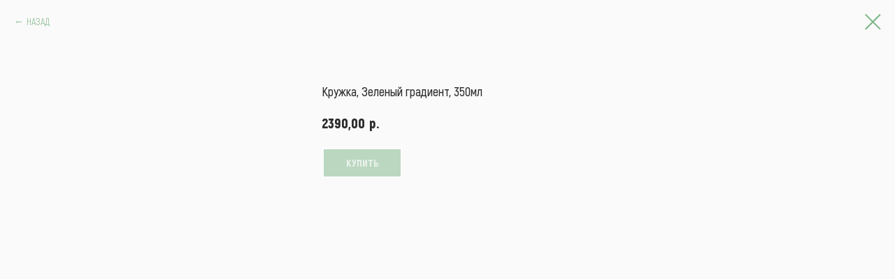

--- FILE ---
content_type: text/html; charset=UTF-8
request_url: https://cha-ba.ru/shop/posuda/accessories/tproduct/546928577-525464336271-kruzhka-zelenii-gradient-350ml
body_size: 17324
content:
<!DOCTYPE html> <html> <head> <meta charset="utf-8" /> <meta http-equiv="Content-Type" content="text/html; charset=utf-8" /> <meta name="viewport" content="width=device-width, initial-scale=1.0" /> <meta name="google-site-verification" content="7EKpS03GMZu2xi0_wYKOyKbThg-i1HgAlnGa9kdZuwE" /> <!--metatextblock-->
<title>Кружка, Зеленый градиент, 350мл</title>
<meta name="description" content="">
<meta name="keywords" content="">
<meta property="og:title" content="Кружка, Зеленый градиент, 350мл" />
<meta property="og:description" content="" />
<meta property="og:type" content="website" />
<meta property="og:url" content="https://cha-ba.ru/shop/posuda/accessories/tproduct/546928577-525464336271-kruzhka-zelenii-gradient-350ml" />
<meta property="og:image" content="" />
<link rel="canonical" href="https://cha-ba.ru/shop/posuda/accessories/tproduct/546928577-525464336271-kruzhka-zelenii-gradient-350ml" />
<!--/metatextblock--> <meta name="format-detection" content="telephone=no" /> <meta http-equiv="x-dns-prefetch-control" content="on"> <link rel="dns-prefetch" href="https://ws.tildacdn.com"> <link rel="dns-prefetch" href="https://static.tildacdn.com"> <link rel="shortcut icon" href="https://static.tildacdn.com/tild6536-3836-4561-b531-623531323635/favicon.ico" type="image/x-icon" /> <!-- Assets --> <script src="https://neo.tildacdn.com/js/tilda-fallback-1.0.min.js" async charset="utf-8"></script> <link rel="stylesheet" href="https://static.tildacdn.com/css/tilda-grid-3.0.min.css" type="text/css" media="all" onerror="this.loaderr='y';"/> <link rel="stylesheet" href="https://static.tildacdn.com/ws/project335538/tilda-blocks-page19120830.min.css?t=1741060276" type="text/css" media="all" onerror="this.loaderr='y';" /> <link rel="stylesheet" href="https://static.tildacdn.com/css/tilda-animation-2.0.min.css" type="text/css" media="all" onerror="this.loaderr='y';" /> <link rel="stylesheet" href="https://static.tildacdn.com/css/tilda-popup-1.1.min.css" type="text/css" media="print" onload="this.media='all';" onerror="this.loaderr='y';" /> <noscript><link rel="stylesheet" href="https://static.tildacdn.com/css/tilda-popup-1.1.min.css" type="text/css" media="all" /></noscript> <link rel="stylesheet" href="https://static.tildacdn.com/css/tilda-slds-1.4.min.css" type="text/css" media="print" onload="this.media='all';" onerror="this.loaderr='y';" /> <noscript><link rel="stylesheet" href="https://static.tildacdn.com/css/tilda-slds-1.4.min.css" type="text/css" media="all" /></noscript> <link rel="stylesheet" href="https://static.tildacdn.com/css/tilda-catalog-1.1.min.css" type="text/css" media="print" onload="this.media='all';" onerror="this.loaderr='y';" /> <noscript><link rel="stylesheet" href="https://static.tildacdn.com/css/tilda-catalog-1.1.min.css" type="text/css" media="all" /></noscript> <link rel="stylesheet" href="https://static.tildacdn.com/css/tilda-forms-1.0.min.css" type="text/css" media="all" onerror="this.loaderr='y';" /> <link rel="stylesheet" href="https://static.tildacdn.com/css/tilda-cart-1.0.min.css" type="text/css" media="all" onerror="this.loaderr='y';" /> <link rel="stylesheet" href="https://static.tildacdn.com/css/tilda-delivery-1.0.min.css" type="text/css" media="print" onload="this.media='all';" onerror="this.loaderr='y';" /> <noscript><link rel="stylesheet" href="https://static.tildacdn.com/css/tilda-delivery-1.0.min.css" type="text/css" media="all" /></noscript> <link rel="stylesheet" href="https://static.tildacdn.com/css/tilda-zoom-2.0.min.css" type="text/css" media="print" onload="this.media='all';" onerror="this.loaderr='y';" /> <noscript><link rel="stylesheet" href="https://static.tildacdn.com/css/tilda-zoom-2.0.min.css" type="text/css" media="all" /></noscript> <script nomodule src="https://static.tildacdn.com/js/tilda-polyfill-1.0.min.js" charset="utf-8"></script> <script type="text/javascript">function t_onReady(func) {if(document.readyState!='loading') {func();} else {document.addEventListener('DOMContentLoaded',func);}}
function t_onFuncLoad(funcName,okFunc,time) {if(typeof window[funcName]==='function') {okFunc();} else {setTimeout(function() {t_onFuncLoad(funcName,okFunc,time);},(time||100));}}function t_throttle(fn,threshhold,scope) {return function() {fn.apply(scope||this,arguments);};}function t396_initialScale(t){t=document.getElementById("rec"+t);if(t){t=t.querySelector(".t396__artboard");if(t){var e,r=document.documentElement.clientWidth,a=[];if(i=t.getAttribute("data-artboard-screens"))for(var i=i.split(","),l=0;l<i.length;l++)a[l]=parseInt(i[l],10);else a=[320,480,640,960,1200];for(l=0;l<a.length;l++){var n=a[l];n<=r&&(e=n)}var o="edit"===window.allrecords.getAttribute("data-tilda-mode"),d="center"===t396_getFieldValue(t,"valign",e,a),c="grid"===t396_getFieldValue(t,"upscale",e,a),s=t396_getFieldValue(t,"height_vh",e,a),u=t396_getFieldValue(t,"height",e,a),g=!!window.opr&&!!window.opr.addons||!!window.opera||-1!==navigator.userAgent.indexOf(" OPR/");if(!o&&d&&!c&&!s&&u&&!g){for(var _=parseFloat((r/e).toFixed(3)),f=[t,t.querySelector(".t396__carrier"),t.querySelector(".t396__filter")],l=0;l<f.length;l++)f[l].style.height=Math.floor(parseInt(u,10)*_)+"px";t396_scaleInitial__getElementsToScale(t).forEach(function(t){t.style.zoom=_})}}}}function t396_scaleInitial__getElementsToScale(t){return t?Array.prototype.slice.call(t.children).filter(function(t){return t&&(t.classList.contains("t396__elem")||t.classList.contains("t396__group"))}):[]}function t396_getFieldValue(t,e,r,a){var i=a[a.length-1],l=r===i?t.getAttribute("data-artboard-"+e):t.getAttribute("data-artboard-"+e+"-res-"+r);if(!l)for(var n=0;n<a.length;n++){var o=a[n];if(!(o<=r)&&(l=o===i?t.getAttribute("data-artboard-"+e):t.getAttribute("data-artboard-"+e+"-res-"+o)))break}return l}</script> <script src="https://static.tildacdn.com/js/jquery-1.10.2.min.js" charset="utf-8" onerror="this.loaderr='y';"></script> <script src="https://static.tildacdn.com/js/tilda-scripts-3.0.min.js" charset="utf-8" defer onerror="this.loaderr='y';"></script> <script src="https://static.tildacdn.com/ws/project335538/tilda-blocks-page19120830.min.js?t=1741060276" charset="utf-8" onerror="this.loaderr='y';"></script> <script src="https://static.tildacdn.com/js/tilda-lazyload-1.0.min.js" charset="utf-8" async onerror="this.loaderr='y';"></script> <script src="https://static.tildacdn.com/js/tilda-animation-2.0.min.js" charset="utf-8" async onerror="this.loaderr='y';"></script> <script src="https://static.tildacdn.com/js/tilda-zero-1.1.min.js" charset="utf-8" async onerror="this.loaderr='y';"></script> <script src="https://static.tildacdn.com/js/hammer.min.js" charset="utf-8" async onerror="this.loaderr='y';"></script> <script src="https://static.tildacdn.com/js/tilda-slds-1.4.min.js" charset="utf-8" async onerror="this.loaderr='y';"></script> <script src="https://static.tildacdn.com/js/tilda-products-1.0.min.js" charset="utf-8" async onerror="this.loaderr='y';"></script> <script src="https://static.tildacdn.com/js/tilda-catalog-1.1.min.js" charset="utf-8" async onerror="this.loaderr='y';"></script> <script src="https://static.tildacdn.com/js/tilda-menu-1.0.min.js" charset="utf-8" async onerror="this.loaderr='y';"></script> <script src="https://static.tildacdn.com/js/tilda-forms-1.0.min.js" charset="utf-8" async onerror="this.loaderr='y';"></script> <script src="https://static.tildacdn.com/js/tilda-cart-1.0.min.js" charset="utf-8" async onerror="this.loaderr='y';"></script> <script src="https://static.tildacdn.com/js/tilda-widget-positions-1.0.min.js" charset="utf-8" async onerror="this.loaderr='y';"></script> <script src="https://static.tildacdn.com/js/tilda-delivery-1.0.min.js" charset="utf-8" async onerror="this.loaderr='y';"></script> <script src="https://static.tildacdn.com/js/tilda-zoom-2.0.min.js" charset="utf-8" async onerror="this.loaderr='y';"></script> <script src="https://static.tildacdn.com/js/tilda-zero-scale-1.0.min.js" charset="utf-8" async onerror="this.loaderr='y';"></script> <script src="https://static.tildacdn.com/js/tilda-skiplink-1.0.min.js" charset="utf-8" async onerror="this.loaderr='y';"></script> <script src="https://static.tildacdn.com/js/tilda-events-1.0.min.js" charset="utf-8" async onerror="this.loaderr='y';"></script> <!-- nominify begin --><script type="text/javascript">!function(){var t=document.createElement("script");t.type="text/javascript",t.async=!0,t.src="https://vk.com/js/api/openapi.js?159",t.onload=function(){VK.Retargeting.Init("VK-RTRG-276913-aIlEA"),VK.Retargeting.Hit()},document.head.appendChild(t)}();</script><noscript><img src="https://vk.com/rtrg?p=VK-RTRG-276913-aIlEA" style="position:fixed; left:-999px;" alt=""/></noscript> <meta name="google-site-verification" content="7EKpS03GMZu2xi0_wYKOyKbThg-i1HgAlnGa9kdZuwE" /> <meta name="facebook-domain-verification" content="0kx2443citrgjmfsgox37pf57kijz7" /> <meta name="zen-verification" content="VpwYMWV4LzeOVZMHnQfBNR0pruvDL5boRfbYUOPgsBoQ98lpKdA4AsTQhnJCay8Q" /><!-- nominify end --><script type="text/javascript">window.dataLayer=window.dataLayer||[];</script> <!-- Global Site Tag (gtag.js) - Google Analytics --> <script type="text/javascript" data-tilda-cookie-type="analytics">window.mainTracker='gtag';window.gtagTrackerID='G-0V3DCMD1T8';function gtag(){dataLayer.push(arguments);}
setTimeout(function(){(function(w,d,s,i){var f=d.getElementsByTagName(s)[0],j=d.createElement(s);j.async=true;j.src='https://www.googletagmanager.com/gtag/js?id='+i;f.parentNode.insertBefore(j,f);gtag('js',new Date());gtag('config',i,{});})(window,document,'script',window.gtagTrackerID);},2000);</script> <!-- Facebook Pixel Code --> <script type="text/javascript" data-tilda-cookie-type="advertising">setTimeout(function(){!function(f,b,e,v,n,t,s)
{if(f.fbq)return;n=f.fbq=function(){n.callMethod?n.callMethod.apply(n,arguments):n.queue.push(arguments)};if(!f._fbq)f._fbq=n;n.push=n;n.loaded=!0;n.version='2.0';n.agent='pltilda';n.queue=[];t=b.createElement(e);t.async=!0;t.src=v;s=b.getElementsByTagName(e)[0];s.parentNode.insertBefore(t,s)}(window,document,'script','https://connect.facebook.net/en_US/fbevents.js');fbq('init','3299508740276274');fbq('track','PageView');},2000);</script> <!-- End Facebook Pixel Code --> <script type="text/javascript">(function() {if((/bot|google|yandex|baidu|bing|msn|duckduckbot|teoma|slurp|crawler|spider|robot|crawling|facebook/i.test(navigator.userAgent))===false&&typeof(sessionStorage)!='undefined'&&sessionStorage.getItem('visited')!=='y'&&document.visibilityState){var style=document.createElement('style');style.type='text/css';style.innerHTML='@media screen and (min-width: 980px) {.t-records {opacity: 0;}.t-records_animated {-webkit-transition: opacity ease-in-out .2s;-moz-transition: opacity ease-in-out .2s;-o-transition: opacity ease-in-out .2s;transition: opacity ease-in-out .2s;}.t-records.t-records_visible {opacity: 1;}}';document.getElementsByTagName('head')[0].appendChild(style);function t_setvisRecs(){var alr=document.querySelectorAll('.t-records');Array.prototype.forEach.call(alr,function(el) {el.classList.add("t-records_animated");});setTimeout(function() {Array.prototype.forEach.call(alr,function(el) {el.classList.add("t-records_visible");});sessionStorage.setItem("visited","y");},400);}
document.addEventListener('DOMContentLoaded',t_setvisRecs);}})();</script></head> <body class="t-body" style="margin:0;"> <!--allrecords--> <div id="allrecords" class="t-records" data-product-page="y" data-hook="blocks-collection-content-node" data-tilda-project-id="335538" data-tilda-page-id="19120830" data-tilda-page-alias="shop/posuda/accessories" data-tilda-formskey="79d60a24e531b5898dbabbc1bb24c24f" data-tilda-lazy="yes" data-tilda-root-zone="com" data-tilda-project-headcode="yes" data-tilda-ts="y">
<!-- PRODUCT START -->

                
                        
                    
        
        

<div id="rec546928577" class="r t-rec" style="background-color:#fafafa;" data-bg-color="#fafafa">
    <div class="t-store t-store__prod-snippet__container">

        
                <div class="t-store__prod-popup__close-txt-wr" style="position:absolute;">
            <a href="https://cha-ba.ru/shop/posuda/accessories" class="js-store-close-text t-store__prod-popup__close-txt t-descr t-descr_xxs" style="color:#7cb586;">
                НАЗАД
            </a>
        </div>
        
        <a href="https://cha-ba.ru/shop/posuda/accessories" class="t-popup__close" style="position:absolute; background-color:#fafafa">
            <div class="t-popup__close-wrapper">
                <svg class="t-popup__close-icon t-popup__close-icon_arrow" width="26px" height="26px" viewBox="0 0 26 26" version="1.1" xmlns="http://www.w3.org/2000/svg" xmlns:xlink="http://www.w3.org/1999/xlink"><path d="M10.4142136,5 L11.8284271,6.41421356 L5.829,12.414 L23.4142136,12.4142136 L23.4142136,14.4142136 L5.829,14.414 L11.8284271,20.4142136 L10.4142136,21.8284271 L2,13.4142136 L10.4142136,5 Z" fill="#7cb586"></path></svg>
                <svg class="t-popup__close-icon t-popup__close-icon_cross" width="23px" height="23px" viewBox="0 0 23 23" version="1.1" xmlns="http://www.w3.org/2000/svg" xmlns:xlink="http://www.w3.org/1999/xlink"><g stroke="none" stroke-width="1" fill="#7cb586" fill-rule="evenodd"><rect transform="translate(11.313708, 11.313708) rotate(-45.000000) translate(-11.313708, -11.313708) " x="10.3137085" y="-3.6862915" width="2" height="30"></rect><rect transform="translate(11.313708, 11.313708) rotate(-315.000000) translate(-11.313708, -11.313708) " x="10.3137085" y="-3.6862915" width="2" height="30"></rect></g></svg>
            </div>
        </a>
        
        <div class="js-store-product js-product t-store__product-snippet" data-product-lid="525464336271" data-product-uid="525464336271" itemscope itemtype="http://schema.org/Product">
            <meta itemprop="productID" content="525464336271" />

            <div class="t-container">
                <div>
                    <meta itemprop="image" content="" />
                    <div class="t-store__prod-popup__slider js-store-prod-slider t-store__prod-popup__col-left t-col t-col_4">
                        <div class="js-product-img" style="width:100%;padding-bottom:75%;background-size:cover;opacity:0;">
                        </div>
                    </div>
                    <div class="t-store__prod-popup__info t-align_left t-store__prod-popup__col-right t-col t-col_4">

                        <div class="t-store__prod-popup__title-wrapper">
                            <h1 class="js-store-prod-name js-product-name t-store__prod-popup__name t-name t-name_xl" itemprop="name" style="color:#2d2d2d;font-size:18px;line-height:1.3;font-weight:600;">Кружка, Зеленый градиент, 350мл</h1>
                            <div class="t-store__prod-popup__brand t-descr t-descr_xxs" >
                                                            </div>
                            <div class="t-store__prod-popup__sku t-descr t-descr_xxs">
                                <span class="js-store-prod-sku js-product-sku" translate="no" >
                                    
                                </span>
                            </div>
                        </div>

                                                                        <div itemprop="offers" itemscope itemtype="http://schema.org/Offer" style="display:none;">
                            <meta itemprop="serialNumber" content="525464336271" />
                                                        <meta itemprop="price" content="2390.00" />
                            <meta itemprop="priceCurrency" content="RUB" />
                                                        <link itemprop="availability" href="http://schema.org/OutOfStock">
                                                    </div>
                        
                                                
                        <div class="js-store-price-wrapper t-store__prod-popup__price-wrapper">
                            <div class="js-store-prod-price t-store__prod-popup__price t-store__prod-popup__price-item t-name t-name_md" style="color:#2d2d2d;font-weight:500;">
                                                                <div class="js-product-price js-store-prod-price-val t-store__prod-popup__price-value" data-product-price-def="2390.0000" data-product-price-def-str="2390,00">2390,00</div><div class="t-store__prod-popup__price-currency" translate="no">р.</div>
                                                            </div>
                            <div class="js-store-prod-price-old t-store__prod-popup__price_old t-store__prod-popup__price-item t-name t-name_md" style="font-weight:500;display:none;">
                                                                <div class="js-store-prod-price-old-val t-store__prod-popup__price-value"></div><div class="t-store__prod-popup__price-currency" translate="no">р.</div>
                                                            </div>
                        </div>

                        <div class="js-product-controls-wrapper">
                        </div>

                        <div class="t-store__prod-popup__links-wrapper">
                                                    </div>

                                                <div class="t-store__prod-popup__btn-wrapper"   tt="КУПИТЬ">
                                                        <a href="#order" class="t-store__prod-popup__btn t-store__prod-popup__btn_disabled t-btn t-btn_sm" style="color:#ffffff;background-color:#7cb586;border:3px solid ;font-weight:500;text-transform:uppercase;">
                                <table style="width:100%; height:100%;">
                                    <tbody>
                                        <tr>
                                            <td class="js-store-prod-popup-buy-btn-txt">КУПИТЬ</td>
                                        </tr>
                                    </tbody>
                                </table>
                            </a>
                                                    </div>
                        
                        <div class="js-store-prod-text t-store__prod-popup__text t-descr t-descr_xxs" >
                                                    <div class="js-store-prod-all-text" itemprop="description">
                                                            </div>
                                                                            <div class="js-store-prod-all-charcs">
                                                                                                                                                                        </div>
                                                </div>

                    </div>
                </div>

                            </div>
        </div>
                <div class="js-store-error-msg t-store__error-msg-cont"></div>
        <div itemscope itemtype="http://schema.org/ImageGallery" style="display:none;">
                    </div>

    </div>

                        
                        
    
    <style>
        /* body bg color */
        
        .t-body {
            background-color:#fafafa;
        }
        

        /* body bg color end */
        /* Slider stiles */
        .t-slds__bullet_active .t-slds__bullet_body {
            background-color: #222 !important;
        }

        .t-slds__bullet:hover .t-slds__bullet_body {
            background-color: #222 !important;
        }
        /* Slider stiles end */
    </style>
    

        
        
                
                
        
        <style>
        .t-store__product-snippet .t-btn:not(.t-animate_no-hover):hover{
            
            
            
            box-shadow: 0px 0px 10px 0px rgba(0, 0, 0, 0.4) !important;
    	}
        .t-store__product-snippet .t-btn:not(.t-animate_no-hover){
            -webkit-transition: background-color 0.2s ease-in-out, color 0.2s ease-in-out, border-color 0.2s ease-in-out, box-shadow 0.2s ease-in-out; transition: background-color 0.2s ease-in-out, color 0.2s ease-in-out, border-color 0.2s ease-in-out, box-shadow 0.2s ease-in-out;
        }
        </style>
        

        
        
    <style>
        

        

        
    </style>
    
    
        
    <style>
        
    </style>
    
    
        
    <style>
        
    </style>
    
    
        
        <style>
    
                                    
        </style>
    
    
    <div class="js-store-tpl-slider-arrows" style="display: none;">
                


<div class="t-slds__arrow_wrapper t-slds__arrow_wrapper-left" data-slide-direction="left">
  <div class="t-slds__arrow t-slds__arrow-left t-slds__arrow-withbg" style="width: 30px; height: 30px;background-color: rgba(255,255,255,1);">
    <div class="t-slds__arrow_body t-slds__arrow_body-left" style="width: 7px;">
      <svg style="display: block" viewBox="0 0 7.3 13" xmlns="http://www.w3.org/2000/svg" xmlns:xlink="http://www.w3.org/1999/xlink">
                <desc>Left</desc>
        <polyline
        fill="none"
        stroke="#000000"
        stroke-linejoin="butt"
        stroke-linecap="butt"
        stroke-width="1"
        points="0.5,0.5 6.5,6.5 0.5,12.5"
        />
      </svg>
    </div>
  </div>
</div>
<div class="t-slds__arrow_wrapper t-slds__arrow_wrapper-right" data-slide-direction="right">
  <div class="t-slds__arrow t-slds__arrow-right t-slds__arrow-withbg" style="width: 30px; height: 30px;background-color: rgba(255,255,255,1);">
    <div class="t-slds__arrow_body t-slds__arrow_body-right" style="width: 7px;">
      <svg style="display: block" viewBox="0 0 7.3 13" xmlns="http://www.w3.org/2000/svg" xmlns:xlink="http://www.w3.org/1999/xlink">
        <desc>Right</desc>
        <polyline
        fill="none"
        stroke="#000000"
        stroke-linejoin="butt"
        stroke-linecap="butt"
        stroke-width="1"
        points="0.5,0.5 6.5,6.5 0.5,12.5"
        />
      </svg>
    </div>
  </div>
</div>    </div>

    
    <script>
        t_onReady(function() {
            var tildacopyEl = document.getElementById('tildacopy');
            if (tildacopyEl) tildacopyEl.style.display = 'none';

            var recid = '546928577';
            var options = {};
            var product = {"uid":525464336271,"rootpartid":205889,"title":"Кружка, Зеленый градиент, 350мл","price":"2390.0000","gallery":[],"sort":1005277,"quantity":"0","portion":0,"newsort":0,"json_chars":"null","externalid":"dmXyzssBjZgVvjUMSW6GI1","pack_label":"lwh","pack_x":0,"pack_y":0,"pack_z":0,"pack_m":0,"serverid":"master","servertime":"1696274440.7364","parentuid":"","editions":[{"uid":525464336271,"price":"2 390.00","priceold":"","sku":"","quantity":"0","img":""}],"characteristics":[],"properties":[],"partuids":[688587216411],"url":"https:\/\/cha-ba.ru\/shop\/posuda\/accessories\/tproduct\/546928577-525464336271-kruzhka-zelenii-gradient-350ml"};

            // draw slider or show image for SEO
            if (window.isSearchBot) {
                var imgEl = document.querySelector('.js-product-img');
                if (imgEl) imgEl.style.opacity = '1';
            } else {
                
                var prodcard_optsObj = {
    hasWrap: false,
    txtPad: '',
    bgColor: '',
    borderRadius: '',
    shadowSize: '0px',
    shadowOpacity: '',
    shadowSizeHover: '',
    shadowOpacityHover: '',
    shadowShiftyHover: '',
    btnTitle1: 'Подробнее',
    btnLink1: 'popup',
    btnTitle2: 'Купить',
    btnLink2: 'order',
    showOpts: false};

var price_optsObj = {
    color: '#2d2d2d',
    colorOld: '',
    fontSize: '24px',
    fontWeight: '500'
};

var popup_optsObj = {
    columns: '4',
    columns2: '4',
    isVertical: '',
    align: '',
    btnTitle: 'КУПИТЬ',
    closeText: 'НАЗАД',
    iconColor: '#7cb586',
    containerBgColor: '#fafafa',
    overlayBgColorRgba: 'rgba(250,250,250,1)',
    popupStat: '',
    popupContainer: '',
    fixedButton: false,
    mobileGalleryStyle: ''
};

var slider_optsObj = {
    anim_speed: '',
    arrowColor: '#000000',
    videoPlayerIconColor: '',
    cycle: '',
    controls: 'arrowsthumbs',
    bgcolor: '#ebebeb'
};

var slider_dotsOptsObj = {
    size: '',
    bgcolor: '',
    bordersize: '',
    bgcoloractive: ''
};

var slider_slidesOptsObj = {
    zoomable: true,
    bgsize: 'cover',
    ratio: '1'
};

var typography_optsObj = {
    descrColor: '',
    titleColor: '#2d2d2d'
};

var default_sortObj = {
    in_stock: true};

var btn1_style = 'text-transform:uppercase;font-weight:500;color:#ffffff;background-color:#7cb586;border:3px solid ;';
var btn2_style = 'text-transform:uppercase;font-weight:500;color:#ffffff;background-color:#2d2d2d;border:3px solid #000000;';

var options_catalog = {
    btn1_style: btn1_style,
    btn2_style: btn2_style,
    storepart: '688587216411',
    prodCard: prodcard_optsObj,
    popup_opts: popup_optsObj,
    defaultSort: default_sortObj,
    slider_opts: slider_optsObj,
    slider_dotsOpts: slider_dotsOptsObj,
    slider_slidesOpts: slider_slidesOptsObj,
    typo: typography_optsObj,
    price: price_optsObj,
    blocksInRow: '4',
    imageHover: true,
    imageHeight: '300px',
    imageRatioClass: 't-store__card__imgwrapper_4-3',
    align: 'left',
    vindent: '50px',
    isHorizOnMob:false,
    itemsAnim: '',
    hasOriginalAspectRatio: true,
    markColor: '#ffffff',
    markBgColor: '#de0000',
    currencySide: 'r',
    currencyTxt: 'р.',
    currencySeparator: ',',
    currencyDecimal: '',
    btnSize: '',
    verticalAlignButtons: true,
    hideFilters: true,
    titleRelevants: 'CПЕЦ ЦЕНА ТОЛЬКО СЕГОДНЯ',
    showRelevants: '',
    relevants_slider: false,
    relevants_quantity: '4',
    isFlexCols: false,
    isPublishedPage: true,
    previewmode: true,
    colClass: 't-col t-col_3',
    ratio: '1_1',
    sliderthumbsside: '',
    showStoreBtnQuantity: 'list',
    tabs: '',
    galleryStyle: '',
    title_typo: '',
    descr_typo: '',
    price_typo: '',
    price_old_typo: '',
    menu_typo: '',
    options_typo: '',
    sku_typo: '',
    characteristics_typo: '',
    button_styles: '',
    button2_styles: '',
    buttonicon: '',
    buttoniconhover: '',
};                
                // emulate, get options_catalog from file store_catalog_fields
                options = options_catalog;
                options.typo.title = "color:#2d2d2d;font-size:18px;line-height:1.3;font-weight:600;" || '';
                options.typo.descr = "" || '';

                try {
                    if (options.showRelevants) {
                        var itemsCount = '4';
                        var relevantsMethod;
                        switch (options.showRelevants) {
                            case 'cc':
                                relevantsMethod = 'current_category';
                                break;
                            case 'all':
                                relevantsMethod = 'all_categories';
                                break;
                            default:
                                relevantsMethod = 'category_' + options.showRelevants;
                                break;
                        }

                        t_onFuncLoad('t_store_loadProducts', function() {
                            t_store_loadProducts(
                                'relevants',
                                recid,
                                options,
                                false,
                                {
                                    currentProductUid: '525464336271',
                                    relevantsQuantity: itemsCount,
                                    relevantsMethod: relevantsMethod,
                                    relevantsSort: 'random'
                                }
                            );
                        });
                    }
                } catch (e) {
                    console.log('Error in relevants: ' + e);
                }
            }

            
                            options.popup_opts.btnTitle = 'КУПИТЬ';
                        

            window.tStoreOptionsList = [{"title":"Рисунок","params":[],"values":[{"id":22285742,"value":"1"},{"id":22285738,"value":"2"},{"id":22285730,"value":"3"},{"id":22285734,"value":"4"},{"id":22304350,"value":"5"},{"id":22304354,"value":"6"},{"id":22304358,"value":"7"},{"id":22304346,"value":"8"},{"id":22304530,"value":"9"},{"id":25328838,"value":"Бамбук"},{"id":25301058,"value":"Без рисунка"},{"id":25849158,"value":"Белая"},{"id":17567116,"value":"Большой пион"},{"id":25306406,"value":"Васильки"},{"id":17567107,"value":"Веер"},{"id":25849162,"value":"Ветер в соснах"},{"id":17567119,"value":"Ветка"},{"id":22666642,"value":"Горы"},{"id":25849154,"value":"Горы и реки"},{"id":17567137,"value":"Горы синие"},{"id":25889778,"value":"Деревня"},{"id":25322758,"value":"Жёлтая лилия в воде"},{"id":17567122,"value":"Иероглифы"},{"id":22666646,"value":"Камелия"},{"id":24293486,"value":"Камелия 2"},{"id":25988522,"value":"Капли росы"},{"id":25888750,"value":"Карпы"},{"id":17567128,"value":"Клён"},{"id":25888754,"value":"Красные сливы"},{"id":25899942,"value":"Красный"},{"id":27599198,"value":"Красный пейзаж"},{"id":25988510,"value":"Кувшинка"},{"id":17567131,"value":"Листок"},{"id":25988514,"value":"Листья лотоса"},{"id":25889510,"value":"Лотос"},{"id":27599202,"value":"Лотос и рыбки"},{"id":25301518,"value":"Лотос цветной"},{"id":25988502,"value":"Орхидея"},{"id":25887666,"value":"Персик"},{"id":17567125,"value":"Пионы"},{"id":27599190,"value":"Птица на ветке"},{"id":17567086,"value":"Решетка"},{"id":17567089,"value":"Решетка 2"},{"id":25306410,"value":"Ромашки"},{"id":24302430,"value":"Рост Бамбука"},{"id":25887662,"value":"Рыбка"},{"id":25889770,"value":"Рыбы"},{"id":17567110,"value":"Сетка"},{"id":25302266,"value":"Синие одуванчики"},{"id":25899946,"value":"Синий"},{"id":25298438,"value":"Синий Пейзаж"},{"id":25298442,"value":"Синий Цветок"},{"id":29643458,"value":"Синичка"},{"id":25988498,"value":"Слива"},{"id":17567095,"value":"Тайвань"},{"id":17567113,"value":"Темная"},{"id":25988518,"value":"Три барана"},{"id":25889774,"value":"Узор"},{"id":25889514,"value":"Хороший знак"},{"id":25988506,"value":"Хризантема"},{"id":25387466,"value":"Цветной пейзаж"},{"id":15557227,"value":"Цветок"},{"id":25387470,"value":"Черный цветок"},{"id":25306402,"value":"Ягоды"}]},{"title":"Цвет","params":[],"values":[{"id":22304326,"value":"1"},{"id":22304322,"value":"2"},{"id":22304334,"value":"3"},{"id":22304330,"value":"4"},{"id":22304342,"value":"5"},{"id":22304338,"value":"6"},{"id":22304318,"value":"7"},{"id":22304314,"value":"8"},{"id":25888950,"value":"Бежевый"},{"id":25889046,"value":"Бело-розовый"},{"id":15525496,"value":"Белый"},{"id":25309042,"value":"Бирюзовая"},{"id":17567140,"value":"Бирюзовый"},{"id":22339862,"value":"Бордовый"},{"id":35624638,"value":"Желтая"},{"id":22664274,"value":"Желтый"},{"id":25983702,"value":"Зелёная"},{"id":17567146,"value":"Зеленый"},{"id":17567092,"value":"Золотой"},{"id":35624642,"value":"Кирпичный"},{"id":22339858,"value":"Коричневый"},{"id":15459940,"value":"Красный"},{"id":25888934,"value":"Лазурная"},{"id":22664266,"value":"Лазурный"},{"id":25301522,"value":"Не обожённая"},{"id":25301526,"value":"Обожённая"},{"id":25309038,"value":"Оранжевый"},{"id":17567080,"value":"Песочный"},{"id":22339866,"value":"Почти черный"},{"id":22664270,"value":"Прозрачный"},{"id":25888954,"value":"Розовая"},{"id":25888946,"value":"Розово-кремовый"},{"id":17567083,"value":"Розовый"},{"id":15463924,"value":"Светлая"},{"id":22338294,"value":"Светлая, лошади"},{"id":22338290,"value":"Светлая, орхидея"},{"id":25889522,"value":"Светлый"},{"id":25309046,"value":"Серая"},{"id":17567134,"value":"Серый"},{"id":25888938,"value":"Сине-бежевая"},{"id":15459946,"value":"Синий"},{"id":25853122,"value":"Сиреневый"},{"id":33296326,"value":"Слоновая кость"},{"id":15463927,"value":"Темная"},{"id":22338298,"value":"Тёмная, карпы"},{"id":22338302,"value":"Темная, орхидея"},{"id":25888942,"value":"Темно-синий"},{"id":25889518,"value":"Темный"},{"id":25311678,"value":"Терракотовый"},{"id":30565410,"value":"Черная, орхидеи"},{"id":17567143,"value":"Черный"},{"id":25311670,"value":"Шоколадный"}]},{"title":"Форма","params":[],"values":[{"id":22286014,"value":"1"},{"id":22286010,"value":"2"},{"id":22286026,"value":"3"},{"id":22286022,"value":"4"},{"id":22286034,"value":"5"},{"id":22286030,"value":"6"},{"id":22286018,"value":"7"},{"id":22286038,"value":"8"},{"id":25853414,"value":"Благословение"},{"id":25853438,"value":"Будда"},{"id":25889494,"value":"Высокие"},{"id":25889490,"value":"Высокий"},{"id":25889266,"value":"Камень"},{"id":17567098,"value":"Классика"},{"id":25853426,"value":"Кот"},{"id":25853418,"value":"Крокодил"},{"id":25853430,"value":"Кролик"},{"id":17567101,"value":"Кубок"},{"id":25311666,"value":"Лежит"},{"id":25889270,"value":"Лепестки"},{"id":25305750,"value":"Лепесток"},{"id":25853434,"value":"Лягушка"},{"id":25322754,"value":"мини кубок"},{"id":25983694,"value":"Монета в лапах, ноги врозь"},{"id":25983698,"value":"Монета в лапах, поза лотоса"},{"id":25983690,"value":"Монета на хвосте"},{"id":25853222,"value":"На монетках"},{"id":25853710,"value":"Не говори"},{"id":25853714,"value":"Не слушай"},{"id":25853718,"value":"Не смотри"},{"id":25889498,"value":"Низкие"},{"id":25889506,"value":"Низкий"},{"id":25354862,"value":"Округлая"},{"id":25311674,"value":"Сидит"},{"id":25853410,"value":"Созерцание"},{"id":25889502,"value":"Средние"},{"id":17567104,"value":"Стопка"},{"id":25853422,"value":"Счастье"},{"id":25889262,"value":"Тыква"},{"id":38987494,"value":"Хобот вверх"},{"id":38987498,"value":"Хобот вниз"}]},{"title":"Целый блин","params":{"view":"radio","hasColor":false,"linkImage":false},"values":[{"id":21815690,"value":"1гр"},{"id":21815686,"value":"Блин 125гр"}]},{"title":"Вес","params":{"view":"radio","hasColor":false,"linkImage":false},"values":[{"id":35422810,"value":"1 блин"},{"id":21820558,"value":"1 грамм"},{"id":21820510,"value":"357 грамм"},{"id":35422814,"value":"5 блинов"}]},{"title":"Фигурка","params":[],"values":[{"id":22665746,"value":"Лежит"},{"id":22665750,"value":"Сидит"}]},{"title":"Цает","params":[],"values":[{"id":25853214,"value":"Золотая"},{"id":25853218,"value":"Красная"}]},{"title":"Аромат","params":[],"values":[{"id":27072130,"value":"AGARWOOD"},{"id":27070610,"value":"AL CAO"},{"id":27070618,"value":"SANDALWOOD"},{"id":27070614,"value":"YA BAI"},{"id":25871482,"value":"Алойное дерево"},{"id":25871486,"value":"Индийский порошок"},{"id":25871478,"value":"Орлиное дерево"}]},{"title":"Объём","params":[],"values":[{"id":25988534,"value":"350мл"},{"id":25988526,"value":"550мл"},{"id":25988530,"value":"750мл"}]},{"title":"Прокачка набора","params":{"view":"radio","hasColor":false,"linkImage":true},"values":[{"id":31421210,"value":"Стандарт"},{"id":31421214,"value":"Усиленный"},{"id":31421218,"value":"Усиленный + Пуля"}]}];

            t_onFuncLoad('t_store_productInit', function() {
                t_store_productInit(recid, options, product);
            });

            // if user coming from catalog redirect back to main page
            if (window.history.state && (window.history.state.productData || window.history.state.storepartuid)) {
                window.onpopstate = function() {
                    window.history.replaceState(null, null, window.location.origin);
                    window.location.replace(window.location.origin);
                };
            }
        });
    </script>
    

</div>


<!-- PRODUCT END -->

<div id="rec854433013" class="r t-rec" style="" data-animationappear="off" data-record-type="706"> <!-- @classes: t-text t-text_xs t-name t-name_xs t-name_md t-btn t-btn_sm --> <script>t_onReady(function() {setTimeout(function() {t_onFuncLoad('tcart__init',function() {tcart__init('854433013');});},50);var userAgent=navigator.userAgent.toLowerCase();var body=document.body;if(!body) return;if(userAgent.indexOf('instagram')!==-1&&userAgent.indexOf('iphone')!==-1) {body.style.position='relative';}
var rec=document.querySelector('#rec854433013');if(!rec) return;var cartWindow=rec.querySelector('.t706__cartwin,.t706__cartpage');var allRecords=document.querySelector('.t-records');var currentMode=allRecords.getAttribute('data-tilda-mode');if(cartWindow&&currentMode!=='edit'&&currentMode!=='preview') {cartWindow.addEventListener('scroll',t_throttle(function() {if(window.lazy==='y'||document.querySelector('#allrecords').getAttribute('data-tilda-lazy')==='yes') {t_onFuncLoad('t_lazyload_update',function() {t_lazyload_update();});}},500));}});</script> <div class="t706" data-cart-fullscreen="yes" data-cart-countdown="yes" data-project-currency="р." data-project-currency-side="r" data-project-currency-sep="," data-project-currency-code="RUB" data-payment-system="custom.payform" data-yandexmap-apikey="89d27679-772d-429c-833b-a443ace9354a"> <div class="t706__carticon" style=""> <div class="t706__carticon-text t-name t-name_xs"></div> <div class="t706__carticon-wrapper"> <div class="t706__carticon-imgwrap"> <svg role="img" class="t706__carticon-img" xmlns="http://www.w3.org/2000/svg" viewBox="0 0 64 64"> <path fill="none" stroke-width="2" stroke-miterlimit="10" d="M44 18h10v45H10V18h10z"/> <path fill="none" stroke-width="2" stroke-miterlimit="10" d="M22 24V11c0-5.523 4.477-10 10-10s10 4.477 10 10v13"/> </svg> </div> <div class="t706__carticon-counter js-carticon-counter"></div> </div> </div> <div class="t706__cartpage" style="display: none;"> <div class="t706__cartpage-top"> <button type="button" class="t706__cartpage-back" aria-label="Назад"> <svg role="presentation" class="t706__close-icon t706__cartpage-back-icon" width="1em" height="1em" viewBox="0 0 26 26"> <g fill-rule="evenodd" stroke-width="2" fill="#000" fill-rule="evenodd"> <path d="m10.4142 5 1.4142 1.4142L5.829 12.414l17.5852.0002v2L5.829 14.414l5.9994 6.0002-1.4142 1.4142L2 13.4142 10.4142 5Z" /> </g> </svg> </button> <div class="t706__cartpage-heading t-name t-name_xl">ВАШ ЗАКАЗ</div> <button type="button" class="t706__cartpage-close" aria-label="Закрыть корзину"> <svg role="presentation" class="t706__close-icon t706__cartpage-close-icon" width="1em" height="1em" viewBox="0 0 23 23"> <g fill-rule="evenodd" stroke-width="2" fill="#000" fill-rule="evenodd"> <path d="M0 1.4142 2.1213-.707 23.3345 20.506l-2.1213 2.1213z" /> <path d="m21.2132 0 2.1213 2.1213L2.1213 23.3345 0 21.2132z" /> </g> </svg> </button> </div> <div class="t706__cartpage-content t-container"> <div class="t706__cartpage-open-form-wrap" style="display: none;"> <button class="t706__cartpage-open-form t-btn" style="color:#ffffff;background-color:#7cb586;border-radius:30px; -moz-border-radius:30px; -webkit-border-radius:30px;font-family:Akrobat;font-weight:600;">Оформить заказ</button> </div> <div class="t706__cartpage-form t-col t-col_6"> <div class="t706__cartpage-form-wrapper "> <div class="t706__form-upper-text t-descr t-descr_xs">Набор почти ваш</div> <form
id="form854433013" name='form854433013' role="form" action='' method='POST' data-formactiontype="2" data-inputbox=".t-input-group" 
class="t-form js-form-proccess t-form_inputs-total_10 t-conditional-form" data-formsended-callback="t706_onSuccessCallback"> <input type="hidden" name="formservices[]" value="13a219cee72dae50d113b736b4bcd692" class="js-formaction-services"> <input type="hidden" name="formservices[]" value="da8973aba8efd4239aa00364c647e46a" class="js-formaction-services"> <input type="hidden" name="formservices[]" value="9fac061dae532a75410863651c9c09ce" class="js-formaction-services"> <input type="hidden" name="tildaspec-formname" tabindex="-1" value="Cart"> <div class="js-successbox t-form__successbox t-text t-text_md"
aria-live="polite"
style="display:none;"></div> <div class="t-form__inputsbox t-form__inputsbox_inrow"> <div
class=" t-input-group t-input-group_nm " data-input-lid="0099244879700" data-field-type="nm" data-field-name="Name"> <div class="t-input-block " style="border-radius:20px;"> <input
type="text"
autocomplete="name"
name="Name"
id="input_0099244879700"
class="t-input js-tilda-rule"
value=""
placeholder="Ваше Имя" data-tilda-req="1" aria-required="true" data-tilda-rule="name"
aria-describedby="error_0099244879700"
style="color:#2d2d2d;border:1px solid #555554;border-radius:20px;"> </div> <div class="t-input-error" aria-live="polite" id="error_0099244879700"></div> </div> <div
class=" t-input-group t-input-group_em t-input-group_inonerow t-input-group_inrow-withsibling t-input-group_widthdef " data-input-lid="0099244879701" data-field-type="em" data-field-name="Email"> <div class="t-input-block " style="border-radius:20px;"> <input
type="email"
autocomplete="email"
name="Email"
id="input_0099244879701"
class="t-input js-tilda-rule"
value=""
placeholder="Ваша почта" data-tilda-req="1" aria-required="true" data-tilda-rule="email"
aria-describedby="error_0099244879701"
style="color:#2d2d2d;border:1px solid #555554;border-radius:20px;"> </div> <div class="t-input-error" aria-live="polite" id="error_0099244879701"></div> </div> <div
class=" t-input-group t-input-group_ph " data-input-lid="0099244879702" data-field-type="ph" data-field-name="Phone"> <div class="t-input-block " style="border-radius:20px;"> <input
type="tel"
autocomplete="tel"
name="Phone"
id="input_0099244879702"
class="t-input js-tilda-rule"
value=""
placeholder="+7 (999) 999 99 99" data-tilda-req="1" aria-required="true" data-tilda-rule="phone"
pattern="[0-9]*"
aria-describedby="error_0099244879702"
style="color:#2d2d2d;border:1px solid #555554;border-radius:20px;"> </div> <div class="t-input-error" aria-live="polite" id="error_0099244879702"></div> </div> <div
class=" t-input-group t-input-group_dl " data-input-lid="1736946201328" data-field-type="dl" data-field-name="Доставка"> <div
class="t-input-title t-descr t-descr_md"
id="field-title_1736946201328" data-redactor-toolbar="no"
field="li_title__1736946201328"
style="color:#2d2d2d;font-weight:400;font-family: 'Akrobat';">Доставка</div> <div class="t-input-block " style="border-radius:20px;"> <div
class="t-radio__wrapper t-radio__wrapper-delivery" data-delivery-variants-hook='y'> <label
class="t-radio__control t-text t-text_xs"
style="color: #2d2d2d"> <input
type="radio"
name="Доставка"
value="Доставка СДЭК до пункта выдачи или до двери"
checked="checked"
class="t-radio t-radio_delivery js-tilda-rule" data-tilda-req="1" aria-required="true" data-delivery-price=""> <div
class="t-radio__indicator"
style="border-color:#7cb586"></div>
Доставка СДЭК до пункта выдачи или до двери </label> <label
class="t-radio__control t-text t-text_xs"
style="color: #2d2d2d"> <input
type="radio"
name="Доставка"
value="Самовывоз из чайной в Кургане"
class="t-radio t-radio_delivery js-tilda-rule" data-tilda-req="1" aria-required="true" data-delivery-price=""> <div
class="t-radio__indicator"
style="border-color:#7cb586"></div>
Самовывоз из чайной в Кургане </label> </div> </div> <div class="t-input-error" aria-live="polite" id="error_1736946201328"></div> </div> <div
class=" t-input-group t-input-group_rd " data-input-lid="1736946426696"
role="radiogroup" aria-labelledby="field-title_1736946426696" data-field-radcb="rb" data-field-async="true" data-field-type="rd" data-field-name="Как с вами связаться?"> <div
class="t-input-title t-descr t-descr_md"
id="field-title_1736946426696" data-redactor-toolbar="no"
field="li_title__1736946426696"
style="color:#2d2d2d;font-weight:400;font-family: 'Akrobat';">Как с вами связаться?</div> <div
class="t-input-subtitle t-descr t-descr_xxs t-opacity_70" data-redactor-toolbar="no"
field="li_subtitle__1736946426696"
style="color:#2d2d2d;">На случай, если нужно будет уточнить детали заказа </div> <div class="t-input-block " style="border-radius:20px;"> <div class="t-radio__wrapper"> <label
class="t-radio__item t-radio__control t-text t-text_xs"
style="color: #2d2d2d"> <input
type="radio"
name="Как с вами связаться?"
value="Telegram"
class="t-radio js-tilda-rule"> <div
class="t-radio__indicator"
style="border-color:#7cb586"></div> <span>Telegram</span> </label> <label
class="t-radio__item t-radio__control t-text t-text_xs"
style="color: #2d2d2d"> <input
type="radio"
name="Как с вами связаться?"
value="WhatsApp"
class="t-radio js-tilda-rule"> <div
class="t-radio__indicator"
style="border-color:#7cb586"></div> <span>WhatsApp</span> </label> <script>t_onReady(function() {t_onFuncLoad('t_loadJsFile',function() {t_loadJsFile('https://static.tildacdn.com/js/tilda-variant-select-1.0.min.js',function() {t_onFuncLoad('t_input_radiobuttons_init',function() {try {t_input_radiobuttons_init('854433013','1736946426696');} catch(e) {console.log(e)}})})});});</script> <style>#rec854433013 .t-radio__indicator:after{background:#7cb586;}</style> </div> </div> <div class="t-input-error" aria-live="polite" id="error_1736946426696"></div> </div> <div
class=" t-input-group t-input-group_tx t-input-group_width100 t-input-group_inrow " data-input-lid="1736946572815" data-conditionals='{&quot;action&quot;:&quot;hide&quot;,&quot;conditions&quot;:[{&quot;fieldId&quot;:&quot;1736946201328&quot;,&quot;fieldType&quot;:&quot;dl&quot;,&quot;condition&quot;:{&quot;value&quot;:&quot;Самовывоз из чайной в Кургане&quot;,&quot;comparisonType&quot;:&quot;&quot;},&quot;disabled&quot;:false}],&quot;conditionsCombination&quot;:&quot;all&quot;}' data-field-type="tx" data-field-name=""> <div class="t-input-block t-input-block_width t-input-block_width100 " style="border-radius:20px;"> <div
class="t-text"
field="li_text__1736946572815"
style="color:#2d2d2d"> <strong>ВАЖНО:</strong><br /><br />Доставляем из Кургана СДЭКом по РФ и СНГ.<br /><br />Напишите ниже город доставки и удобный ПВЗ СДЭКа или удобный адрес. Мы сами найдём ближайший пункт выдачи и отправим посылку туда.<br /><br />Стоимость доставки в зависимости от вашего местоположения от 250 до 600 рублей. Оплачивается при получении в СДЭКе.</div> </div> <div class="t-input-error" aria-live="polite" id="error_1736946572815"></div> </div> <div
class=" t-input-group t-input-group_tx t-input-group_width100 t-input-group_inrow " data-input-lid="1741488602223" data-conditionals='{&quot;action&quot;:&quot;show&quot;,&quot;conditions&quot;:[{&quot;fieldId&quot;:&quot;1736946201328&quot;,&quot;fieldType&quot;:&quot;dl&quot;,&quot;condition&quot;:{&quot;value&quot;:&quot;Самовывоз из чайной в Кургане&quot;,&quot;comparisonType&quot;:&quot;&quot;},&quot;disabled&quot;:false}],&quot;conditionsCombination&quot;:&quot;all&quot;}' data-field-type="tx" data-field-name=""> <div class="t-input-block t-input-block_width t-input-block_width100 " style="border-radius:20px;"> <div
class="t-text"
field="li_text__1741488602223"
style="color:#2d2d2d"> <strong>ВАЖНО:</strong><br /><br />После оформления и оплаты заказа он не материализуется моментально в чайной. Поэтому пожалуйста дождись, когда мы сообщим о готовности заказа для выдачи.</div> </div> <div class="t-input-error" aria-live="polite" id="error_1741488602223"></div> </div> <div
class=" t-input-group t-input-group_sf " data-input-lid="1737487775502" data-field-type="sf" data-field-name=""> <div class="t-input-block " style="border-radius:20px;"> <label
class="t-checkbox__control t-checkbox__control_flex t-text t-text_xs"
style="color:#2d2d2d"> <input
type="checkbox"
class="t-checkbox js-tilda-rule"
checked
> <div
class="t-checkbox__indicator"
style="border-color:#7cb586"></div>
Запомнить контакты в браузере для повторной покупки</label> <style>#rec854433013 .t-checkbox__indicator:after{border-color:#7cb586;}</style> </div> <div class="t-input-error" aria-live="polite" id="error_1737487775502"></div> </div> <div
class=" t-input-group t-input-group_in " data-input-lid="1741488698425" data-conditionals='{&quot;action&quot;:&quot;show&quot;,&quot;conditions&quot;:[{&quot;fieldId&quot;:&quot;1736946201328&quot;,&quot;fieldType&quot;:&quot;dl&quot;,&quot;condition&quot;:{&quot;value&quot;:&quot;Доставка СДЭК до пункта выдачи или до двери&quot;,&quot;comparisonType&quot;:&quot;&quot;},&quot;disabled&quot;:false}],&quot;conditionsCombination&quot;:&quot;all&quot;}' data-field-type="in" data-field-name="Город доставки"> <label
for='input_1741488698425'
class="t-input-title t-descr t-descr_md"
id="field-title_1741488698425" data-redactor-toolbar="no"
field="li_title__1741488698425"
style="color:#2d2d2d;font-weight:400;font-family: 'Akrobat';">Город доставки</label> <div class="t-input-block " style="border-radius:20px;"> <input
type="text"
name="Город доставки"
id="input_1741488698425"
class="t-input js-tilda-rule"
value=""
placeholder="Москва"
aria-describedby="error_1741488698425"
style="color:#2d2d2d;border:1px solid #555554;border-radius:20px;"> </div> <div class="t-input-error" aria-live="polite" id="error_1741488698425"></div> </div> <div
class=" t-input-group t-input-group_in " data-input-lid="1741488738584" data-conditionals='{&quot;action&quot;:&quot;show&quot;,&quot;conditions&quot;:[{&quot;fieldId&quot;:&quot;1736946201328&quot;,&quot;fieldType&quot;:&quot;dl&quot;,&quot;condition&quot;:{&quot;value&quot;:&quot;Доставка СДЭК до пункта выдачи или до двери&quot;,&quot;comparisonType&quot;:&quot;&quot;},&quot;disabled&quot;:false}],&quot;conditionsCombination&quot;:&quot;all&quot;}' data-field-type="in" data-field-name="Напиши адрес"> <label
for='input_1741488738584'
class="t-input-title t-descr t-descr_md"
id="field-title_1741488738584" data-redactor-toolbar="no"
field="li_title__1741488738584"
style="color:#2d2d2d;font-weight:400;font-family: 'Akrobat';">Напиши адрес</label> <div class="t-input-block " style="border-radius:20px;"> <input
type="text"
name="Напиши адрес"
id="input_1741488738584"
class="t-input js-tilda-rule"
value=""
placeholder="СДЭК на Профсоюзной 45"
aria-describedby="error_1741488738584"
style="color:#2d2d2d;border:1px solid #555554;border-radius:20px;"> </div> <div class="t-input-error" aria-live="polite" id="error_1741488738584"></div> </div> <style>.t-form__screen-hiderecord{opacity:0 !important;}</style> <script>var rec=document.querySelector('#rec854433013');rec&&rec.classList.add('t-form__screen-hiderecord');t_onReady(function() {var rec=document.querySelector('#rec854433013');var isStepForm=rec.querySelector('.t835')||rec.querySelector('.t862');if(isStepForm) {rec&&rec.classList.remove('t-form__screen-hiderecord');clearTimeout(opacityTimeout);return;};var script=document.createElement('script');var conditionalForm='https://static.tildacdn.com/js/tilda-conditional-form-1.0.min.js';var opacityTimeout=setTimeout(function() {rec&&rec.classList.remove('t-form__screen-hiderecord');},1500);if(!document.querySelector("script[src^='" + conditionalForm + "']")) {script.src=conditionalForm;script.async=true;document.head.appendChild(script);script.onload=function() {t_onFuncLoad('t_form__conditionals_initFields',function() {t_form__conditionals_initFields('854433013');rec&&rec.classList.remove('t-form__screen-hiderecord');clearTimeout(opacityTimeout);});};script.onerror=function() {console.log('Error conditional form.');};} else {t_onFuncLoad('t_form__conditionals_initFields',function() {t_form__conditionals_initFields('854433013');rec&&rec.classList.remove('t-form__screen-hiderecord');clearTimeout(opacityTimeout);});}});</script> <script>t_onReady(function() {try {t_onFuncLoad('t_forms__calculateInputsWidth',function() {t_forms__calculateInputsWidth('854433013');});} catch(error) {console.error(error);}});</script> <div class="t-form__errorbox-middle"> <!--noindex--> <div
class="js-errorbox-all t-form__errorbox-wrapper"
style="display:none;" data-nosnippet
tabindex="-1"
aria-label="Ошибки при заполнении формы"> <ul
role="list"
class="t-form__errorbox-text t-text t-text_md"> <li class="t-form__errorbox-item js-rule-error js-rule-error-all"></li> <li class="t-form__errorbox-item js-rule-error js-rule-error-req"></li> <li class="t-form__errorbox-item js-rule-error js-rule-error-email"></li> <li class="t-form__errorbox-item js-rule-error js-rule-error-name"></li> <li class="t-form__errorbox-item js-rule-error js-rule-error-phone"></li> <li class="t-form__errorbox-item js-rule-error js-rule-error-minlength"></li> <li class="t-form__errorbox-item js-rule-error js-rule-error-string"></li> </ul> </div> <!--/noindex--> </div> <div class="t-form__submit"> <button
type="submit"
class="t-submit"
style="color:#ffffff;background-color:#7cb586;border-radius:30px; -moz-border-radius:30px; -webkit-border-radius:30px;font-family:Akrobat;font-weight:600;" data-field="buttontitle" data-buttonfieldset="button">
Оформить заказ </button> </div> </div> <div class="t-form__errorbox-bottom"> <!--noindex--> <div
class="js-errorbox-all t-form__errorbox-wrapper"
style="display:none;" data-nosnippet
tabindex="-1"
aria-label="Ошибки при заполнении формы"> <ul
role="list"
class="t-form__errorbox-text t-text t-text_md"> <li class="t-form__errorbox-item js-rule-error js-rule-error-all"></li> <li class="t-form__errorbox-item js-rule-error js-rule-error-req"></li> <li class="t-form__errorbox-item js-rule-error js-rule-error-email"></li> <li class="t-form__errorbox-item js-rule-error js-rule-error-name"></li> <li class="t-form__errorbox-item js-rule-error js-rule-error-phone"></li> <li class="t-form__errorbox-item js-rule-error js-rule-error-minlength"></li> <li class="t-form__errorbox-item js-rule-error js-rule-error-string"></li> </ul> </div> <!--/noindex--> </div> </form> <style>#rec854433013 input::-webkit-input-placeholder {color:#2d2d2d;opacity:0.5;}#rec854433013 input::-moz-placeholder{color:#2d2d2d;opacity:0.5;}#rec854433013 input:-moz-placeholder {color:#2d2d2d;opacity:0.5;}#rec854433013 input:-ms-input-placeholder{color:#2d2d2d;opacity:0.5;}#rec854433013 textarea::-webkit-input-placeholder {color:#2d2d2d;opacity:0.5;}#rec854433013 textarea::-moz-placeholder{color:#2d2d2d;opacity:0.5;}#rec854433013 textarea:-moz-placeholder {color:#2d2d2d;opacity:0.5;}#rec854433013 textarea:-ms-input-placeholder{color:#2d2d2d;opacity:0.5;}</style> </div> </div> <div class="t706__cartpage-info t-col t-col_6"> <div class="t706__cartpage-info-wrapper"> <div class="t706__cartpage-products"></div> <div class="t706__cartpage-totals"> <div class="t706__cartpage-prodamount t706__cartwin-prodamount-wrap t-descr t-descr_sm"> <span class="t706__cartwin-prodamount-label"></span> <span class="t706__cartwin-prodamount"></span> </div> </div> </div> </div> </div> </div> <div class="t706__sidebar" style="display: none"> <div class="t706__sidebar-content"> <div class="t706__sidebar-top"> <div class="t706__sidebar-heading t-name t-name_xl">ВАШ ЗАКАЗ</div> <div class="t706__sidebar-close"> <button
type="button"
class="t706__sidebar-close-btn"
aria-label="Закрыть корзину"> <svg role="presentation" class="t706__close-icon t706__sidebar-close-icon" width="23px" height="23px" viewBox="0 0 23 23" version="1.1" xmlns="http://www.w3.org/2000/svg" xmlns:xlink="http://www.w3.org/1999/xlink"> <g stroke="none" stroke-width="1" fill="#000" fill-rule="evenodd"> <rect transform="translate(11.313708, 11.313708) rotate(-45.000000) translate(-11.313708, -11.313708) " x="10.3137085" y="-3.6862915" width="2" height="30"></rect> <rect transform="translate(11.313708, 11.313708) rotate(-315.000000) translate(-11.313708, -11.313708) " x="10.3137085" y="-3.6862915" width="2" height="30"></rect> </g> </svg> </button> </div> </div> <div class="t706__sidebar-products"></div> <div class="t706__sidebar-prodamount-wrap t-descr t-descr_sm"> <span class="t706__sidebar-prodamount-label"></span> <span class="t706__sidebar-prodamount"></span> </div> <div class="t706__sidebar-bottom"> <button class="t706__sidebar-continue t-btn" style="color:#ffffff;background-color:#7cb586;border-radius:30px; -moz-border-radius:30px; -webkit-border-radius:30px;font-family:Akrobat;font-weight:600;">Оформить заказ</button> </div> </div> </div> </div> <style>.t706 .t-radio__indicator{border-color:#7cb586 !important;}</style> <style>@media (hover:hover),(min-width:0\0) {#rec854433013 .t-submit:hover {background-color:#90c89a !important;}#rec854433013 .t-submit:focus-visible {background-color:#90c89a !important;}}</style> <style>@media (hover:hover),(min-width:0\0) {#rec854433013 .t706__cartpage-open-form:not(.t-animate_no-hover):hover,#rec854433013 .t706__sidebar-continue:not(.t-animate_no-hover):hover {background-color:#90c89a !important;}#rec854433013 .t706__cartpage-open-form:not(.t-animate_no-hover):focus-visible,#rec854433013 .t706__sidebar-continue:not(.t-animate_no-hover):focus-visible {background-color:#90c89a !important;}#rec854433013 .t706__cartpage-open-form:not(.t-animate_no-hover),#rec854433013 .t706__sidebar-continue:not(.t-animate_no-hover) {transition-property:background-color,color,border-color,box-shadow;transition-duration:0.2s;transition-timing-function:ease-in-out;}}</style> </div>

</div>
<!--/allrecords--> <!-- Stat --> <!-- Yandex.Metrika counter 46434678 --> <script type="text/javascript" data-tilda-cookie-type="analytics">setTimeout(function(){(function(m,e,t,r,i,k,a){m[i]=m[i]||function(){(m[i].a=m[i].a||[]).push(arguments)};m[i].l=1*new Date();k=e.createElement(t),a=e.getElementsByTagName(t)[0],k.async=1,k.src=r,a.parentNode.insertBefore(k,a)})(window,document,"script","https://mc.yandex.ru/metrika/tag.js","ym");window.mainMetrikaId='46434678';ym(window.mainMetrikaId,"init",{clickmap:true,trackLinks:true,accurateTrackBounce:true,webvisor:false,ecommerce:"dataLayer"});},2000);</script> <noscript><div><img src="https://mc.yandex.ru/watch/46434678" style="position:absolute; left:-9999px;" alt="" /></div></noscript> <!-- /Yandex.Metrika counter --> <script type="text/javascript">if(!window.mainTracker) {window.mainTracker='tilda';}
window.tildastatscroll='yes';setTimeout(function(){(function(d,w,k,o,g) {var n=d.getElementsByTagName(o)[0],s=d.createElement(o),f=function(){n.parentNode.insertBefore(s,n);};s.type="text/javascript";s.async=true;s.key=k;s.id="tildastatscript";s.src=g;if(w.opera=="[object Opera]") {d.addEventListener("DOMContentLoaded",f,false);} else {f();}})(document,window,'9044c1737869bf9202b9304dc3238bb2','script','https://static.tildacdn.com/js/tilda-stat-1.0.min.js');},2000);</script> <!-- Rating Mail.ru counter --> <script type="text/javascript" data-tilda-cookie-type="analytics">setTimeout(function(){var _tmr=window._tmr||(window._tmr=[]);_tmr.push({id:"3361274",type:"pageView",start:(new Date()).getTime()});window.mainMailruId='3361274';(function(d,w,id) {if(d.getElementById(id)) {return;}
var ts=d.createElement("script");ts.type="text/javascript";ts.async=true;ts.id=id;ts.src="https://top-fwz1.mail.ru/js/code.js";var f=function() {var s=d.getElementsByTagName("script")[0];s.parentNode.insertBefore(ts,s);};if(w.opera=="[object Opera]") {d.addEventListener("DOMContentLoaded",f,false);} else {f();}})(document,window,"topmailru-code");},2000);</script> <noscript><img src="https://top-fwz1.mail.ru/counter?id=3361274;js=na" style="border:0;position:absolute;left:-9999px;width:1px;height:1px" alt="Top.Mail.Ru" /></noscript> <!-- //Rating Mail.ru counter --> <!-- FB Pixel code (noscript) --> <noscript><img height="1" width="1" style="display:none" src="https://www.facebook.com/tr?id=3299508740276274&ev=PageView&agent=pltilda&noscript=1"/></noscript> <!-- End FB Pixel code (noscript) --> </body> </html>